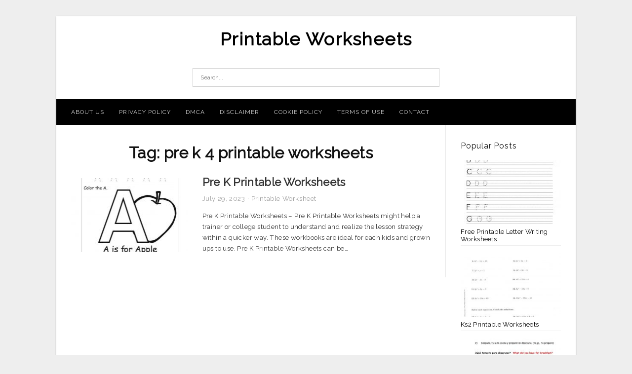

--- FILE ---
content_type: text/html; charset=UTF-8
request_url: https://maryworksheets.com/tag/pre-k-4-printable-worksheets/
body_size: 6647
content:
<!DOCTYPE html>
<html lang="en-US" prefix="og: https://ogp.me/ns#">
<head>
<meta charset="UTF-8">
<meta name="viewport" content="width=device-width, initial-scale=1, maximum-scale=1, user-scalable=0">
<link rel="profile" href="https://gmpg.org/xfn/11">
<link rel="pingback" href="https://maryworksheets.com/xmlrpc.php">

<!-- Icon -->
<link href='' rel='icon' type='image/x-icon'/>

	<style>img:is([sizes="auto" i], [sizes^="auto," i]) { contain-intrinsic-size: 3000px 1500px }</style>
	
<!-- Search Engine Optimization by Rank Math - https://rankmath.com/ -->
<title>Pre K 4 Printable Worksheets - Printable Worksheets</title>
<meta name="robots" content="follow, index, max-snippet:-1, max-video-preview:-1, max-image-preview:large"/>
<link rel="canonical" href="https://maryworksheets.com/tag/pre-k-4-printable-worksheets/" />
<meta property="og:locale" content="en_US" />
<meta property="og:type" content="article" />
<meta property="og:title" content="Pre K 4 Printable Worksheets - Printable Worksheets" />
<meta property="og:url" content="https://maryworksheets.com/tag/pre-k-4-printable-worksheets/" />
<meta property="og:site_name" content="Printable Worksheets" />
<meta name="twitter:card" content="summary_large_image" />
<meta name="twitter:title" content="Pre K 4 Printable Worksheets - Printable Worksheets" />
<meta name="twitter:label1" content="Posts" />
<meta name="twitter:data1" content="1" />
<script type="application/ld+json" class="rank-math-schema">{"@context":"https://schema.org","@graph":[{"@type":"Person","@id":"https://maryworksheets.com/#person","name":"Printable Worksheets"},{"@type":"WebSite","@id":"https://maryworksheets.com/#website","url":"https://maryworksheets.com","name":"Printable Worksheets","publisher":{"@id":"https://maryworksheets.com/#person"},"inLanguage":"en-US"},{"@type":"CollectionPage","@id":"https://maryworksheets.com/tag/pre-k-4-printable-worksheets/#webpage","url":"https://maryworksheets.com/tag/pre-k-4-printable-worksheets/","name":"Pre K 4 Printable Worksheets - Printable Worksheets","isPartOf":{"@id":"https://maryworksheets.com/#website"},"inLanguage":"en-US"}]}</script>
<!-- /Rank Math WordPress SEO plugin -->

<link rel='dns-prefetch' href='//fonts.googleapis.com' />
<link rel="alternate" type="application/rss+xml" title="Printable Worksheets &raquo; Feed" href="https://maryworksheets.com/feed/" />
<link rel="alternate" type="application/rss+xml" title="Printable Worksheets &raquo; Comments Feed" href="https://maryworksheets.com/comments/feed/" />
<link rel="alternate" type="application/rss+xml" title="Printable Worksheets &raquo; pre k 4 printable worksheets Tag Feed" href="https://maryworksheets.com/tag/pre-k-4-printable-worksheets/feed/" />
<style id='wp-emoji-styles-inline-css' type='text/css'>

	img.wp-smiley, img.emoji {
		display: inline !important;
		border: none !important;
		box-shadow: none !important;
		height: 1em !important;
		width: 1em !important;
		margin: 0 0.07em !important;
		vertical-align: -0.1em !important;
		background: none !important;
		padding: 0 !important;
	}
</style>
<link rel='stylesheet' id='wp-block-library-css' href='https://maryworksheets.com/wp-includes/css/dist/block-library/style.min.css?ver=6.8.3' type='text/css' media='all' />
<style id='classic-theme-styles-inline-css' type='text/css'>
/*! This file is auto-generated */
.wp-block-button__link{color:#fff;background-color:#32373c;border-radius:9999px;box-shadow:none;text-decoration:none;padding:calc(.667em + 2px) calc(1.333em + 2px);font-size:1.125em}.wp-block-file__button{background:#32373c;color:#fff;text-decoration:none}
</style>
<style id='global-styles-inline-css' type='text/css'>
:root{--wp--preset--aspect-ratio--square: 1;--wp--preset--aspect-ratio--4-3: 4/3;--wp--preset--aspect-ratio--3-4: 3/4;--wp--preset--aspect-ratio--3-2: 3/2;--wp--preset--aspect-ratio--2-3: 2/3;--wp--preset--aspect-ratio--16-9: 16/9;--wp--preset--aspect-ratio--9-16: 9/16;--wp--preset--color--black: #000000;--wp--preset--color--cyan-bluish-gray: #abb8c3;--wp--preset--color--white: #ffffff;--wp--preset--color--pale-pink: #f78da7;--wp--preset--color--vivid-red: #cf2e2e;--wp--preset--color--luminous-vivid-orange: #ff6900;--wp--preset--color--luminous-vivid-amber: #fcb900;--wp--preset--color--light-green-cyan: #7bdcb5;--wp--preset--color--vivid-green-cyan: #00d084;--wp--preset--color--pale-cyan-blue: #8ed1fc;--wp--preset--color--vivid-cyan-blue: #0693e3;--wp--preset--color--vivid-purple: #9b51e0;--wp--preset--gradient--vivid-cyan-blue-to-vivid-purple: linear-gradient(135deg,rgba(6,147,227,1) 0%,rgb(155,81,224) 100%);--wp--preset--gradient--light-green-cyan-to-vivid-green-cyan: linear-gradient(135deg,rgb(122,220,180) 0%,rgb(0,208,130) 100%);--wp--preset--gradient--luminous-vivid-amber-to-luminous-vivid-orange: linear-gradient(135deg,rgba(252,185,0,1) 0%,rgba(255,105,0,1) 100%);--wp--preset--gradient--luminous-vivid-orange-to-vivid-red: linear-gradient(135deg,rgba(255,105,0,1) 0%,rgb(207,46,46) 100%);--wp--preset--gradient--very-light-gray-to-cyan-bluish-gray: linear-gradient(135deg,rgb(238,238,238) 0%,rgb(169,184,195) 100%);--wp--preset--gradient--cool-to-warm-spectrum: linear-gradient(135deg,rgb(74,234,220) 0%,rgb(151,120,209) 20%,rgb(207,42,186) 40%,rgb(238,44,130) 60%,rgb(251,105,98) 80%,rgb(254,248,76) 100%);--wp--preset--gradient--blush-light-purple: linear-gradient(135deg,rgb(255,206,236) 0%,rgb(152,150,240) 100%);--wp--preset--gradient--blush-bordeaux: linear-gradient(135deg,rgb(254,205,165) 0%,rgb(254,45,45) 50%,rgb(107,0,62) 100%);--wp--preset--gradient--luminous-dusk: linear-gradient(135deg,rgb(255,203,112) 0%,rgb(199,81,192) 50%,rgb(65,88,208) 100%);--wp--preset--gradient--pale-ocean: linear-gradient(135deg,rgb(255,245,203) 0%,rgb(182,227,212) 50%,rgb(51,167,181) 100%);--wp--preset--gradient--electric-grass: linear-gradient(135deg,rgb(202,248,128) 0%,rgb(113,206,126) 100%);--wp--preset--gradient--midnight: linear-gradient(135deg,rgb(2,3,129) 0%,rgb(40,116,252) 100%);--wp--preset--font-size--small: 13px;--wp--preset--font-size--medium: 20px;--wp--preset--font-size--large: 36px;--wp--preset--font-size--x-large: 42px;--wp--preset--spacing--20: 0.44rem;--wp--preset--spacing--30: 0.67rem;--wp--preset--spacing--40: 1rem;--wp--preset--spacing--50: 1.5rem;--wp--preset--spacing--60: 2.25rem;--wp--preset--spacing--70: 3.38rem;--wp--preset--spacing--80: 5.06rem;--wp--preset--shadow--natural: 6px 6px 9px rgba(0, 0, 0, 0.2);--wp--preset--shadow--deep: 12px 12px 50px rgba(0, 0, 0, 0.4);--wp--preset--shadow--sharp: 6px 6px 0px rgba(0, 0, 0, 0.2);--wp--preset--shadow--outlined: 6px 6px 0px -3px rgba(255, 255, 255, 1), 6px 6px rgba(0, 0, 0, 1);--wp--preset--shadow--crisp: 6px 6px 0px rgba(0, 0, 0, 1);}:where(.is-layout-flex){gap: 0.5em;}:where(.is-layout-grid){gap: 0.5em;}body .is-layout-flex{display: flex;}.is-layout-flex{flex-wrap: wrap;align-items: center;}.is-layout-flex > :is(*, div){margin: 0;}body .is-layout-grid{display: grid;}.is-layout-grid > :is(*, div){margin: 0;}:where(.wp-block-columns.is-layout-flex){gap: 2em;}:where(.wp-block-columns.is-layout-grid){gap: 2em;}:where(.wp-block-post-template.is-layout-flex){gap: 1.25em;}:where(.wp-block-post-template.is-layout-grid){gap: 1.25em;}.has-black-color{color: var(--wp--preset--color--black) !important;}.has-cyan-bluish-gray-color{color: var(--wp--preset--color--cyan-bluish-gray) !important;}.has-white-color{color: var(--wp--preset--color--white) !important;}.has-pale-pink-color{color: var(--wp--preset--color--pale-pink) !important;}.has-vivid-red-color{color: var(--wp--preset--color--vivid-red) !important;}.has-luminous-vivid-orange-color{color: var(--wp--preset--color--luminous-vivid-orange) !important;}.has-luminous-vivid-amber-color{color: var(--wp--preset--color--luminous-vivid-amber) !important;}.has-light-green-cyan-color{color: var(--wp--preset--color--light-green-cyan) !important;}.has-vivid-green-cyan-color{color: var(--wp--preset--color--vivid-green-cyan) !important;}.has-pale-cyan-blue-color{color: var(--wp--preset--color--pale-cyan-blue) !important;}.has-vivid-cyan-blue-color{color: var(--wp--preset--color--vivid-cyan-blue) !important;}.has-vivid-purple-color{color: var(--wp--preset--color--vivid-purple) !important;}.has-black-background-color{background-color: var(--wp--preset--color--black) !important;}.has-cyan-bluish-gray-background-color{background-color: var(--wp--preset--color--cyan-bluish-gray) !important;}.has-white-background-color{background-color: var(--wp--preset--color--white) !important;}.has-pale-pink-background-color{background-color: var(--wp--preset--color--pale-pink) !important;}.has-vivid-red-background-color{background-color: var(--wp--preset--color--vivid-red) !important;}.has-luminous-vivid-orange-background-color{background-color: var(--wp--preset--color--luminous-vivid-orange) !important;}.has-luminous-vivid-amber-background-color{background-color: var(--wp--preset--color--luminous-vivid-amber) !important;}.has-light-green-cyan-background-color{background-color: var(--wp--preset--color--light-green-cyan) !important;}.has-vivid-green-cyan-background-color{background-color: var(--wp--preset--color--vivid-green-cyan) !important;}.has-pale-cyan-blue-background-color{background-color: var(--wp--preset--color--pale-cyan-blue) !important;}.has-vivid-cyan-blue-background-color{background-color: var(--wp--preset--color--vivid-cyan-blue) !important;}.has-vivid-purple-background-color{background-color: var(--wp--preset--color--vivid-purple) !important;}.has-black-border-color{border-color: var(--wp--preset--color--black) !important;}.has-cyan-bluish-gray-border-color{border-color: var(--wp--preset--color--cyan-bluish-gray) !important;}.has-white-border-color{border-color: var(--wp--preset--color--white) !important;}.has-pale-pink-border-color{border-color: var(--wp--preset--color--pale-pink) !important;}.has-vivid-red-border-color{border-color: var(--wp--preset--color--vivid-red) !important;}.has-luminous-vivid-orange-border-color{border-color: var(--wp--preset--color--luminous-vivid-orange) !important;}.has-luminous-vivid-amber-border-color{border-color: var(--wp--preset--color--luminous-vivid-amber) !important;}.has-light-green-cyan-border-color{border-color: var(--wp--preset--color--light-green-cyan) !important;}.has-vivid-green-cyan-border-color{border-color: var(--wp--preset--color--vivid-green-cyan) !important;}.has-pale-cyan-blue-border-color{border-color: var(--wp--preset--color--pale-cyan-blue) !important;}.has-vivid-cyan-blue-border-color{border-color: var(--wp--preset--color--vivid-cyan-blue) !important;}.has-vivid-purple-border-color{border-color: var(--wp--preset--color--vivid-purple) !important;}.has-vivid-cyan-blue-to-vivid-purple-gradient-background{background: var(--wp--preset--gradient--vivid-cyan-blue-to-vivid-purple) !important;}.has-light-green-cyan-to-vivid-green-cyan-gradient-background{background: var(--wp--preset--gradient--light-green-cyan-to-vivid-green-cyan) !important;}.has-luminous-vivid-amber-to-luminous-vivid-orange-gradient-background{background: var(--wp--preset--gradient--luminous-vivid-amber-to-luminous-vivid-orange) !important;}.has-luminous-vivid-orange-to-vivid-red-gradient-background{background: var(--wp--preset--gradient--luminous-vivid-orange-to-vivid-red) !important;}.has-very-light-gray-to-cyan-bluish-gray-gradient-background{background: var(--wp--preset--gradient--very-light-gray-to-cyan-bluish-gray) !important;}.has-cool-to-warm-spectrum-gradient-background{background: var(--wp--preset--gradient--cool-to-warm-spectrum) !important;}.has-blush-light-purple-gradient-background{background: var(--wp--preset--gradient--blush-light-purple) !important;}.has-blush-bordeaux-gradient-background{background: var(--wp--preset--gradient--blush-bordeaux) !important;}.has-luminous-dusk-gradient-background{background: var(--wp--preset--gradient--luminous-dusk) !important;}.has-pale-ocean-gradient-background{background: var(--wp--preset--gradient--pale-ocean) !important;}.has-electric-grass-gradient-background{background: var(--wp--preset--gradient--electric-grass) !important;}.has-midnight-gradient-background{background: var(--wp--preset--gradient--midnight) !important;}.has-small-font-size{font-size: var(--wp--preset--font-size--small) !important;}.has-medium-font-size{font-size: var(--wp--preset--font-size--medium) !important;}.has-large-font-size{font-size: var(--wp--preset--font-size--large) !important;}.has-x-large-font-size{font-size: var(--wp--preset--font-size--x-large) !important;}
:where(.wp-block-post-template.is-layout-flex){gap: 1.25em;}:where(.wp-block-post-template.is-layout-grid){gap: 1.25em;}
:where(.wp-block-columns.is-layout-flex){gap: 2em;}:where(.wp-block-columns.is-layout-grid){gap: 2em;}
:root :where(.wp-block-pullquote){font-size: 1.5em;line-height: 1.6;}
</style>
<link rel='stylesheet' id='themejazz-style-css' href='https://maryworksheets.com/wp-content/themes/theme-ultimage/style.css?ver=1' type='text/css' media='all' />
<link rel='stylesheet' id='redux-google-fonts-themejazz-css' href='https://fonts.googleapis.com/css?family=Raleway&#038;subset=latin&#038;ver=1618632039' type='text/css' media='all' />
<link rel="https://api.w.org/" href="https://maryworksheets.com/wp-json/" /><link rel="alternate" title="JSON" type="application/json" href="https://maryworksheets.com/wp-json/wp/v2/tags/2001" /><link rel="EditURI" type="application/rsd+xml" title="RSD" href="https://maryworksheets.com/xmlrpc.php?rsd" />
<meta name="generator" content="WordPress 6.8.3" />

<style media="screen">
    
            /*Site Padding*/
        #page{
        	margin-top: 10px;
            margin-bottom: 0px;
        }
    </style>

<style type="text/css" title="dynamic-css" class="options-output">#content #primary.col-md-9,#attachment.col-md-9{border-right:1px solid #E8E8E8;}
                     .site-branding .main-site-title .site-title a {font-family:Raleway;font-size:36px;}
                     html, body {font-family:Raleway;}h1, h2, h3, h4, h5, h6{font-family:Raleway;}.site-footer .widget-footer .widget ul li{border-bottom:1px solid #cccccc;}.site-content{background-color:#fff;}#secondary .widget ul li{border-bottom:1px solid #eeeeee;}</style>
</head>

<body data-rsssl=1 class="archive tag tag-pre-k-4-printable-worksheets tag-2001 wp-theme-theme-ultimage">

	<div class="top-navigation">
		<div class="container default-width"  >
					</div>
	</div>

	
<div id="page" class="hfeed site container default-width"  >
	<a class="skip-link screen-reader-text" href="#content">Skip to content</a>

	<header id="masthead" class="site-header">
		<div class="row">
		<!-- Site Branding Code -->
				<div class="site-branding logo-center">

							<div class="main-site-title">
										<h1 class="site-title"><a href="https://maryworksheets.com/" rel="home">Printable Worksheets</a></h1>
																<p class="site-description"></p>
									</div>
			
			<!-- Header Ad, Display Search Form If Empty -->
			
			<!-- Header Search Form -->
							<div class="top-search">
					
<form role="search" method="get" class="search-form" action="https://maryworksheets.com/">
	<input type="search" class="search-field" placeholder="Search..." value="" name="s" title="Search for:" />
	<input type="submit" class="search-submit" value="Search" />
</form>
				</div>
			
			<div class="clearfix"></div>
		</div><!-- .site-branding -->
				</div>

				<div class="row">
			<nav id="main-menu">
			<div class="menu-menu-1-container"><ul id="primary-menu" class="menu"><li id="menu-item-12002" class="menu-item menu-item-type-post_type menu-item-object-page menu-item-12002"><a href="https://maryworksheets.com/about-us/">About Us</a></li>
<li id="menu-item-11996" class="menu-item menu-item-type-post_type menu-item-object-page menu-item-11996"><a href="https://maryworksheets.com/privacy-policy/">Privacy Policy</a></li>
<li id="menu-item-11997" class="menu-item menu-item-type-post_type menu-item-object-page menu-item-11997"><a href="https://maryworksheets.com/digital-millennium-copyright-act-notice/">DMCA</a></li>
<li id="menu-item-11998" class="menu-item menu-item-type-post_type menu-item-object-page menu-item-11998"><a href="https://maryworksheets.com/disclaimer/">Disclaimer</a></li>
<li id="menu-item-11999" class="menu-item menu-item-type-post_type menu-item-object-page menu-item-11999"><a href="https://maryworksheets.com/cookie-policy/">Cookie Policy</a></li>
<li id="menu-item-12000" class="menu-item menu-item-type-post_type menu-item-object-page menu-item-12000"><a href="https://maryworksheets.com/terms-of-use/">Terms of Use</a></li>
<li id="menu-item-12001" class="menu-item menu-item-type-post_type menu-item-object-page menu-item-12001"><a href="https://maryworksheets.com/contact/">Contact</a></li>
</ul></div>			</nav>
		</div><!-- .row -->
			</header><!-- #masthead -->
	
	<div id="content" class="site-content clearfix">

	<div id="primary" class="content-area col-md-9 col-sm-8">
		<main id="main" class="site-main">

		
			<header class="page-header">
				<h1 class="page-title">Tag: <span>pre k 4 printable worksheets</span></h1>			</header><!-- .page-header -->

			
						
				
<article id="post-6222" class="list-style clearfix post-6222 post type-post status-publish format-standard has-post-thumbnail hentry category-printable-worksheet tag-pre-k-4-printable-worksheets tag-pre-k-and-kindergarten-printable-worksheets tag-pre-k-name-printable-worksheets tag-pre-k-printable-math-worksheets tag-pre-k-printable-worksheets tag-pre-k-printable-worksheets-numbers tag-pre-k-printable-writing-worksheets tag-pre-k-science-printable-worksheets tag-pre-k-printable-shape-worksheets tag-pre-k-printable-worksheets-alphabet">

  <div class="row">
                    <div class="col-md-4 col-xs-4">
    			<div class="featured-thumbnail aligncenter"><a href="https://maryworksheets.com/pre-k-printable-worksheets/"><img width="235" height="150" src="https://maryworksheets.com/wp-content/uploads/2019/06/free-abc-worksheets-for-pre-k-activity-shelter-pre-k-printable-worksheets-235x150.png" title="Pre K Printable Worksheets" alt="Pre K Printable Worksheets"></a></div>            </div>
        
        <div class="col-md-8 col-xs-8">

  		<header class="entry-header">
  			<h2 class="entry-title"><a href="https://maryworksheets.com/pre-k-printable-worksheets/" rel="bookmark">Pre K Printable Worksheets</a></h2>
  			  			<div class="entry-meta">
  				<span class="posted-on"><time class="entry-date published updated" datetime="2023-07-29T20:07:41+07:00">July 29, 2023</time></span><span class="meta-sep">&middot;</span><span class="categories-list"> <a href="https://maryworksheets.com/category/printable-worksheet/" rel="category tag">Printable Worksheet</a></span><span class="byline"> by <span class="author vcard"><a class="url fn n" href="https://maryworksheets.com/author/bismillah/">Mary T. Davis</a></span></span>  			</div><!-- .entry-meta -->
  			  		</header><!-- .entry-header -->

  		<div class="entry-content">
  			<p>Pre K Printable Worksheets &#8211; Pre K Printable Worksheets might help a trainer or college student to understand and realize the lesson strategy within a quicker way. These workbooks are ideal for each kids and grown ups to use. Pre K Printable Worksheets can be&#8230;</p>

  			  		</div><!-- .entry-content -->

  	</div><!-- end col-md-7 -->
  </div><!-- end .row -->

</article><!-- #post-## -->

			
				
		
		
		</main><!-- #main -->
	</div><!-- #primary -->


	<div id="secondary" class="widget-area col-md-3 col-sm-4" role="complementary">
        <aside id="ultimage_popular_posts-4" class="widget widget_ultimage_popular_posts"><h3 class="widget-title">Popular Posts</h3>
			<ul>

				
						<li>
														<a href="https://maryworksheets.com/free-printable-letter-writing-worksheets/" title="Free Printable Letter Writing Worksheets">
								<div class="post-image">
					                											<img src="https://maryworksheets.com/wp-content/uploads/2019/06/abc-worksheets-for-kindergarten-with-learning-also-printing-free-printable-letter-writing-worksheets-235x150.jpg" alt="Abc Worksheets For Kindergarten – With Learning Also Printing | Free Printable Letter Writing Worksheets" class="" />																		</div>
								<div class="inner">
									<span class="title">Free Printable Letter Writing Worksheets</span>
									<!-- <p class="meta">October 17, 2023</p> -->
								</div>
								<div class="clear"></div>
							</a>
						</li>
					
						<li>
														<a href="https://maryworksheets.com/ks2-printable-worksheets/" title="Ks2 Printable Worksheets">
								<div class="post-image">
					                											<img src="https://maryworksheets.com/wp-content/uploads/2019/06/ks2-printable-worksheets-orek-ks2-printable-worksheets-235x150.jpg" alt="Ks2 Printable Worksheets – Orek | Ks2 Printable Worksheets" class="" />																		</div>
								<div class="inner">
									<span class="title">Ks2 Printable Worksheets</span>
									<!-- <p class="meta">March 20, 2019</p> -->
								</div>
								<div class="clear"></div>
							</a>
						</li>
					
						<li>
														<a href="https://maryworksheets.com/year-10-english-worksheets-printable/" title="Year 10 English Worksheets Printable">
								<div class="post-image">
					                											<img src="https://maryworksheets.com/wp-content/uploads/2019/06/dialy-routines-translate-from-spanish-to-english-worksheet-free-year-10-english-worksheets-printable-235x150.jpg" alt="Dialy Routines. Translate From Spanish To English Worksheet &#8211; Free | Year 10 English Worksheets Printable" class="" />																		</div>
								<div class="inner">
									<span class="title">Year 10 English Worksheets Printable</span>
									<!-- <p class="meta">April 8, 2019</p> -->
								</div>
								<div class="clear"></div>
							</a>
						</li>
					
						<li>
														<a href="https://maryworksheets.com/spot-the-difference-printable-worksheets-for-adults/" title="Spot The Difference Printable Worksheets For Adults">
								<div class="post-image">
					                											<img src="https://maryworksheets.com/wp-content/uploads/2019/06/how-many-can-you-spot-fun-spot-the-difference-puzzle-spot-the-spot-the-difference-printable-worksheets-for-adults-235x150.jpg" alt="How Many Can You Spot? | Fun | Spot The Difference Puzzle, Spot The | Spot The Difference Printable Worksheets For Adults" class="" />																		</div>
								<div class="inner">
									<span class="title">Spot The Difference Printable Worksheets For Adults</span>
									<!-- <p class="meta">April 10, 2019</p> -->
								</div>
								<div class="clear"></div>
							</a>
						</li>
					
						<li>
														<a href="https://maryworksheets.com/printable-logo-quiz-worksheet/" title="Printable Logo Quiz Worksheet">
								<div class="post-image">
					                											<img src="https://maryworksheets.com/wp-content/uploads/2019/06/printable-logo-quiz-worksheet-briefencounters-printable-logo-quiz-worksheet-235x150.jpg" alt="Printable Logo Quiz Worksheet | Briefencounters | Printable Logo Quiz Worksheet" class="" />																		</div>
								<div class="inner">
									<span class="title">Printable Logo Quiz Worksheet</span>
									<!-- <p class="meta">April 17, 2019</p> -->
								</div>
								<div class="clear"></div>
							</a>
						</li>
									</ul>
			
		</aside>          <aside id="recent_posts-4" class="widget widget_recent_posts">          <h3 class="widget-title">Recent Posts</h3>          <ul>
                        <li class="col-md-12 col-sm-12">
                <div class="post-index">
                      <a href="https://maryworksheets.com/free-printable-letter-writing-worksheets/">
					          <img src="https://maryworksheets.com/wp-content/uploads/2019/06/abc-worksheets-for-kindergarten-with-learning-also-printing-free-printable-letter-writing-worksheets-235x150.jpg" alt="Abc Worksheets For Kindergarten – With Learning Also Printing | Free Printable Letter Writing Worksheets" class="" /></a>
                </div>
                <div class="recent-info">
                  <span class="title-recent-post">
                    <a title="Free Printable Letter Writing Worksheets" href="https://maryworksheets.com/free-printable-letter-writing-worksheets/">
        						         						  Free Printable Letter Writing                    </a>
                </span>
      			</div>
              </li>
                          <li class="col-md-12 col-sm-12">
                <div class="post-index">
                      <a href="https://maryworksheets.com/grade-3-maths-worksheets-printable/">
					          <img src="https://maryworksheets.com/wp-content/uploads/2019/06/free-math-worksheets-grade-3-maths-worksheets-printable-235x150.gif" alt="Free Math Worksheets | Grade 3 Maths Worksheets Printable" class="" /></a>
                </div>
                <div class="recent-info">
                  <span class="title-recent-post">
                    <a title="Grade 3 Maths Worksheets Printable" href="https://maryworksheets.com/grade-3-maths-worksheets-printable/">
        						         						  Grade 3 Maths Worksheets Printable                    </a>
                </span>
      			</div>
              </li>
                          <li class="col-md-12 col-sm-12">
                <div class="post-index">
                      <a href="https://maryworksheets.com/free-primary-worksheets-printable/">
					          <img src="https://maryworksheets.com/wp-content/uploads/2019/06/math-worksheets-primary-maths-fantastic-for-3-year-printables-uk-free-primary-worksheets-printable-235x150.gif" alt="Math Worksheets Primary Maths Fantastic For 3 Year Printables Uk | Free Primary Worksheets Printable" class="" /></a>
                </div>
                <div class="recent-info">
                  <span class="title-recent-post">
                    <a title="Free Primary Worksheets Printable" href="https://maryworksheets.com/free-primary-worksheets-printable/">
        						         						  Free Primary Worksheets Printable                    </a>
                </span>
      			</div>
              </li>
                          <li class="col-md-12 col-sm-12">
                <div class="post-index">
                      <a href="https://maryworksheets.com/2-year-old-worksheets-printables/">
					          <img src="https://maryworksheets.com/wp-content/uploads/2019/06/worksheets-for-2-year-olds-with-free-4-also-5-years-old-english-2-year-old-worksheets-printables-235x150.jpg" alt="Worksheets For 2 Year Olds – With Free 4 Also 5 Years Old English | 2 Year Old Worksheets Printables" class="" /></a>
                </div>
                <div class="recent-info">
                  <span class="title-recent-post">
                    <a title="2 Year Old Worksheets Printables" href="https://maryworksheets.com/2-year-old-worksheets-printables/">
        						         						  2 Year Old Worksheets Printables                    </a>
                </span>
      			</div>
              </li>
                          <li class="col-md-12 col-sm-12">
                <div class="post-index">
                      <a href="https://maryworksheets.com/printable-preposition-worksheets/">
					          <img src="https://maryworksheets.com/wp-content/uploads/2019/06/free-math-worksheets-free-printable-7th-grade-math-worksheets-235x150.gif" alt="Free Math Worksheets | Free Printable 7Th Grade Math Worksheets" class="" /></a>
                </div>
                <div class="recent-info">
                  <span class="title-recent-post">
                    <a title="Printable Preposition Worksheets" href="https://maryworksheets.com/printable-preposition-worksheets/">
        						         						  Printable Preposition Worksheets                    </a>
                </span>
      			</div>
              </li>
                      </ul>
          <div class="clearfix"></div>
          </aside>      <aside id="archives-4" class="widget widget_archive"><h3 class="widget-title">Archives</h3>
			<ul>
					<li><a href='https://maryworksheets.com/2023/10/'>October 2023</a></li>
	<li><a href='https://maryworksheets.com/2023/09/'>September 2023</a></li>
	<li><a href='https://maryworksheets.com/2023/08/'>August 2023</a></li>
	<li><a href='https://maryworksheets.com/2023/07/'>July 2023</a></li>
	<li><a href='https://maryworksheets.com/2023/06/'>June 2023</a></li>
	<li><a href='https://maryworksheets.com/2023/05/'>May 2023</a></li>
	<li><a href='https://maryworksheets.com/2023/04/'>April 2023</a></li>
	<li><a href='https://maryworksheets.com/2023/03/'>March 2023</a></li>
	<li><a href='https://maryworksheets.com/2023/02/'>February 2023</a></li>
	<li><a href='https://maryworksheets.com/2023/01/'>January 2023</a></li>
	<li><a href='https://maryworksheets.com/2022/12/'>December 2022</a></li>
	<li><a href='https://maryworksheets.com/2022/11/'>November 2022</a></li>
	<li><a href='https://maryworksheets.com/2022/10/'>October 2022</a></li>
	<li><a href='https://maryworksheets.com/2022/09/'>September 2022</a></li>
	<li><a href='https://maryworksheets.com/2022/08/'>August 2022</a></li>
	<li><a href='https://maryworksheets.com/2022/07/'>July 2022</a></li>
	<li><a href='https://maryworksheets.com/2022/06/'>June 2022</a></li>
	<li><a href='https://maryworksheets.com/2022/05/'>May 2022</a></li>
	<li><a href='https://maryworksheets.com/2022/04/'>April 2022</a></li>
	<li><a href='https://maryworksheets.com/2022/03/'>March 2022</a></li>
	<li><a href='https://maryworksheets.com/2020/03/'>March 2020</a></li>
	<li><a href='https://maryworksheets.com/2020/02/'>February 2020</a></li>
	<li><a href='https://maryworksheets.com/2019/11/'>November 2019</a></li>
	<li><a href='https://maryworksheets.com/2019/08/'>August 2019</a></li>
	<li><a href='https://maryworksheets.com/2019/07/'>July 2019</a></li>
	<li><a href='https://maryworksheets.com/2019/06/'>June 2019</a></li>
	<li><a href='https://maryworksheets.com/2019/05/'>May 2019</a></li>
	<li><a href='https://maryworksheets.com/2019/04/'>April 2019</a></li>
	<li><a href='https://maryworksheets.com/2019/03/'>March 2019</a></li>
			</ul>

			</aside>			</div><!-- #secondary -->

<div class="clearfix"></div>

	</div><!-- #content -->

</div><!-- #page -->

	
	<footer id="colophon" class="site-footer">
		<div class="container default-width"  >
						<div class="widget-footer">
													<div class="col-md-4">
											</div>
													<div class="col-md-4">
											</div>
													<div class="col-md-4">
											</div>
								<div class="clearfix"></div>
			</div><!-- .widget-footer -->
			
							<div class="footer-bottom-center col-xs-12">
					<nav id="nav-footer">
										</nav>
					<div class="site-info">
						2021 © <a href="https://maryworksheets.com/">Maryworksheets.com</a>					</div><!-- .site-info -->
				</div>
						<div class="clearfix"></div>
		</div>
	</footer><!-- #colophon -->

<div class="back-top" id="back-top">&uarr;</div>

<script type="speculationrules">
{"prefetch":[{"source":"document","where":{"and":[{"href_matches":"\/*"},{"not":{"href_matches":["\/wp-*.php","\/wp-admin\/*","\/wp-content\/uploads\/*","\/wp-content\/*","\/wp-content\/plugins\/*","\/wp-content\/themes\/theme-ultimage\/*","\/*\\?(.+)"]}},{"not":{"selector_matches":"a[rel~=\"nofollow\"]"}},{"not":{"selector_matches":".no-prefetch, .no-prefetch a"}}]},"eagerness":"conservative"}]}
</script>
<script type="text/javascript" src="https://maryworksheets.com/wp-includes/js/jquery/jquery.js" id="jquery-js"></script>
<script type="text/javascript" src="https://maryworksheets.com/wp-content/themes/theme-ultimage/assets/js/main.min.js?ver=6.8.3" id="themejazz-mainjs-js"></script>

<script defer src="https://static.cloudflareinsights.com/beacon.min.js/vcd15cbe7772f49c399c6a5babf22c1241717689176015" integrity="sha512-ZpsOmlRQV6y907TI0dKBHq9Md29nnaEIPlkf84rnaERnq6zvWvPUqr2ft8M1aS28oN72PdrCzSjY4U6VaAw1EQ==" data-cf-beacon='{"version":"2024.11.0","token":"9e46054212054e8d9a3fde38994d3554","r":1,"server_timing":{"name":{"cfCacheStatus":true,"cfEdge":true,"cfExtPri":true,"cfL4":true,"cfOrigin":true,"cfSpeedBrain":true},"location_startswith":null}}' crossorigin="anonymous"></script>
</body>
</html>
